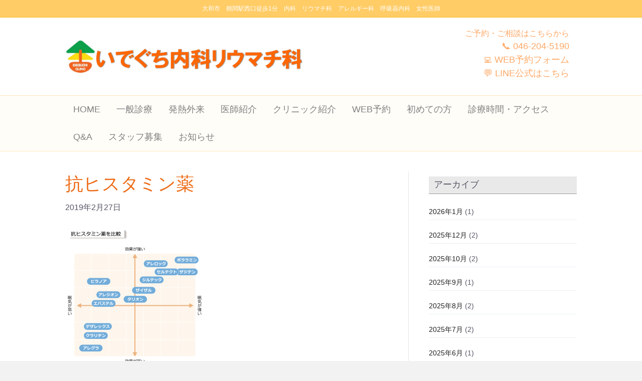

--- FILE ---
content_type: text/html; charset=UTF-8
request_url: https://ideguchi-naika.com/2019/02/27/%E7%9C%A0%E6%B0%97%E3%81%AE%E5%B0%91%E3%81%AA%E3%81%84%E8%8A%B1%E7%B2%89%E7%97%87%E3%81%AE%E8%96%AC/%E6%8A%97%E3%83%92%E3%82%B9%E3%82%BF%E3%83%9F%E3%83%B3%E8%96%AC/
body_size: 15012
content:
<!DOCTYPE html>
<html dir="ltr" lang="ja" prefix="og: https://ogp.me/ns#">
<head>
<meta charset="UTF-8" />
<meta name='viewport' content='width=device-width, initial-scale=1.0' />
<meta http-equiv='X-UA-Compatible' content='IE=edge' />
<link rel="profile" href="https://gmpg.org/xfn/11" />
<title>抗ヒスタミン薬 | 小田急線鶴間駅西口徒歩1分の内科・リウマチのことなら「いでぐち内科リウマチ科」</title>
<style>img:is([sizes="auto" i], [sizes^="auto," i]) { contain-intrinsic-size: 3000px 1500px }</style>
<!-- All in One SEO 4.9.3 - aioseo.com -->
<meta name="robots" content="max-image-preview:large" />
<meta name="author" content="このアカウントお客様のアカウントです"/>
<link rel="canonical" href="https://ideguchi-naika.com/2019/02/27/%e7%9c%a0%e6%b0%97%e3%81%ae%e5%b0%91%e3%81%aa%e3%81%84%e8%8a%b1%e7%b2%89%e7%97%87%e3%81%ae%e8%96%ac/%e6%8a%97%e3%83%92%e3%82%b9%e3%82%bf%e3%83%9f%e3%83%b3%e8%96%ac/" />
<meta name="generator" content="All in One SEO (AIOSEO) 4.9.3" />
<meta property="og:locale" content="ja_JP" />
<meta property="og:site_name" content="小田急線鶴間駅西口徒歩1分の内科・リウマチのことなら「いでぐち内科リウマチ科」 | 大和市西鶴間の一般内科・リウマチ科・膠原病・アレルギー性疾患・呼吸器内科でお困りの方はお気軽に「いでぐち内科リウマチ科」までご相談下さい" />
<meta property="og:type" content="article" />
<meta property="og:title" content="抗ヒスタミン薬 | 小田急線鶴間駅西口徒歩1分の内科・リウマチのことなら「いでぐち内科リウマチ科」" />
<meta property="og:url" content="https://ideguchi-naika.com/2019/02/27/%e7%9c%a0%e6%b0%97%e3%81%ae%e5%b0%91%e3%81%aa%e3%81%84%e8%8a%b1%e7%b2%89%e7%97%87%e3%81%ae%e8%96%ac/%e6%8a%97%e3%83%92%e3%82%b9%e3%82%bf%e3%83%9f%e3%83%b3%e8%96%ac/" />
<meta property="article:published_time" content="2019-02-27T14:13:02+00:00" />
<meta property="article:modified_time" content="2019-02-27T14:13:02+00:00" />
<meta name="twitter:card" content="summary" />
<meta name="twitter:title" content="抗ヒスタミン薬 | 小田急線鶴間駅西口徒歩1分の内科・リウマチのことなら「いでぐち内科リウマチ科」" />
<script type="application/ld+json" class="aioseo-schema">
{"@context":"https:\/\/schema.org","@graph":[{"@type":"BreadcrumbList","@id":"https:\/\/ideguchi-naika.com\/2019\/02\/27\/%e7%9c%a0%e6%b0%97%e3%81%ae%e5%b0%91%e3%81%aa%e3%81%84%e8%8a%b1%e7%b2%89%e7%97%87%e3%81%ae%e8%96%ac\/%e6%8a%97%e3%83%92%e3%82%b9%e3%82%bf%e3%83%9f%e3%83%b3%e8%96%ac\/#breadcrumblist","itemListElement":[{"@type":"ListItem","@id":"https:\/\/ideguchi-naika.com#listItem","position":1,"name":"Home","item":"https:\/\/ideguchi-naika.com","nextItem":{"@type":"ListItem","@id":"https:\/\/ideguchi-naika.com\/2019\/02\/27\/%e7%9c%a0%e6%b0%97%e3%81%ae%e5%b0%91%e3%81%aa%e3%81%84%e8%8a%b1%e7%b2%89%e7%97%87%e3%81%ae%e8%96%ac\/%e6%8a%97%e3%83%92%e3%82%b9%e3%82%bf%e3%83%9f%e3%83%b3%e8%96%ac\/#listItem","name":"\u6297\u30d2\u30b9\u30bf\u30df\u30f3\u85ac"}},{"@type":"ListItem","@id":"https:\/\/ideguchi-naika.com\/2019\/02\/27\/%e7%9c%a0%e6%b0%97%e3%81%ae%e5%b0%91%e3%81%aa%e3%81%84%e8%8a%b1%e7%b2%89%e7%97%87%e3%81%ae%e8%96%ac\/%e6%8a%97%e3%83%92%e3%82%b9%e3%82%bf%e3%83%9f%e3%83%b3%e8%96%ac\/#listItem","position":2,"name":"\u6297\u30d2\u30b9\u30bf\u30df\u30f3\u85ac","previousItem":{"@type":"ListItem","@id":"https:\/\/ideguchi-naika.com#listItem","name":"Home"}}]},{"@type":"ItemPage","@id":"https:\/\/ideguchi-naika.com\/2019\/02\/27\/%e7%9c%a0%e6%b0%97%e3%81%ae%e5%b0%91%e3%81%aa%e3%81%84%e8%8a%b1%e7%b2%89%e7%97%87%e3%81%ae%e8%96%ac\/%e6%8a%97%e3%83%92%e3%82%b9%e3%82%bf%e3%83%9f%e3%83%b3%e8%96%ac\/#itempage","url":"https:\/\/ideguchi-naika.com\/2019\/02\/27\/%e7%9c%a0%e6%b0%97%e3%81%ae%e5%b0%91%e3%81%aa%e3%81%84%e8%8a%b1%e7%b2%89%e7%97%87%e3%81%ae%e8%96%ac\/%e6%8a%97%e3%83%92%e3%82%b9%e3%82%bf%e3%83%9f%e3%83%b3%e8%96%ac\/","name":"\u6297\u30d2\u30b9\u30bf\u30df\u30f3\u85ac | \u5c0f\u7530\u6025\u7dda\u9db4\u9593\u99c5\u897f\u53e3\u5f92\u6b691\u5206\u306e\u5185\u79d1\u30fb\u30ea\u30a6\u30de\u30c1\u306e\u3053\u3068\u306a\u3089\u300c\u3044\u3067\u3050\u3061\u5185\u79d1\u30ea\u30a6\u30de\u30c1\u79d1\u300d","inLanguage":"ja","isPartOf":{"@id":"https:\/\/ideguchi-naika.com\/#website"},"breadcrumb":{"@id":"https:\/\/ideguchi-naika.com\/2019\/02\/27\/%e7%9c%a0%e6%b0%97%e3%81%ae%e5%b0%91%e3%81%aa%e3%81%84%e8%8a%b1%e7%b2%89%e7%97%87%e3%81%ae%e8%96%ac\/%e6%8a%97%e3%83%92%e3%82%b9%e3%82%bf%e3%83%9f%e3%83%b3%e8%96%ac\/#breadcrumblist"},"author":{"@id":"https:\/\/ideguchi-naika.com\/author\/user_ideguchi\/#author"},"creator":{"@id":"https:\/\/ideguchi-naika.com\/author\/user_ideguchi\/#author"},"datePublished":"2019-02-27T23:13:02+09:00","dateModified":"2019-02-27T23:13:02+09:00"},{"@type":"Organization","@id":"https:\/\/ideguchi-naika.com\/#organization","name":"\u5c0f\u7530\u6025\u7dda\u9db4\u9593\u99c5\u897f\u53e3\u5f92\u6b691\u5206\u306e\u5185\u79d1\u30fb\u30ea\u30a6\u30de\u30c1\u306e\u3053\u3068\u306a\u3089\u300c\u3044\u3067\u3050\u3061\u5185\u79d1\u30ea\u30a6\u30de\u30c1\u79d1\u300d","description":"\u5927\u548c\u5e02\u897f\u9db4\u9593\u306e\u4e00\u822c\u5185\u79d1\u30fb\u30ea\u30a6\u30de\u30c1\u79d1\u30fb\u81a0\u539f\u75c5\u30fb\u30a2\u30ec\u30eb\u30ae\u30fc\u6027\u75be\u60a3\u30fb\u547c\u5438\u5668\u5185\u79d1\u3067\u304a\u56f0\u308a\u306e\u65b9\u306f\u304a\u6c17\u8efd\u306b\u300c\u3044\u3067\u3050\u3061\u5185\u79d1\u30ea\u30a6\u30de\u30c1\u79d1\u300d\u307e\u3067\u3054\u76f8\u8ac7\u4e0b\u3055\u3044","url":"https:\/\/ideguchi-naika.com\/"},{"@type":"Person","@id":"https:\/\/ideguchi-naika.com\/author\/user_ideguchi\/#author","url":"https:\/\/ideguchi-naika.com\/author\/user_ideguchi\/","name":"\u3053\u306e\u30a2\u30ab\u30a6\u30f3\u30c8\u304a\u5ba2\u69d8\u306e\u30a2\u30ab\u30a6\u30f3\u30c8\u3067\u3059","image":{"@type":"ImageObject","@id":"https:\/\/ideguchi-naika.com\/2019\/02\/27\/%e7%9c%a0%e6%b0%97%e3%81%ae%e5%b0%91%e3%81%aa%e3%81%84%e8%8a%b1%e7%b2%89%e7%97%87%e3%81%ae%e8%96%ac\/%e6%8a%97%e3%83%92%e3%82%b9%e3%82%bf%e3%83%9f%e3%83%b3%e8%96%ac\/#authorImage","url":"https:\/\/secure.gravatar.com\/avatar\/2e0142053543db3ef3f6d5db9a329af3?s=96&d=mm&r=g","width":96,"height":96,"caption":"\u3053\u306e\u30a2\u30ab\u30a6\u30f3\u30c8\u304a\u5ba2\u69d8\u306e\u30a2\u30ab\u30a6\u30f3\u30c8\u3067\u3059"}},{"@type":"WebSite","@id":"https:\/\/ideguchi-naika.com\/#website","url":"https:\/\/ideguchi-naika.com\/","name":"\u5c0f\u7530\u6025\u7dda\u9db4\u9593\u99c5\u897f\u53e3\u5f92\u6b691\u5206\u306e\u5185\u79d1\u30fb\u30ea\u30a6\u30de\u30c1\u306e\u3053\u3068\u306a\u3089\u300c\u3044\u3067\u3050\u3061\u5185\u79d1\u30ea\u30a6\u30de\u30c1\u79d1\u300d","description":"\u5927\u548c\u5e02\u897f\u9db4\u9593\u306e\u4e00\u822c\u5185\u79d1\u30fb\u30ea\u30a6\u30de\u30c1\u79d1\u30fb\u81a0\u539f\u75c5\u30fb\u30a2\u30ec\u30eb\u30ae\u30fc\u6027\u75be\u60a3\u30fb\u547c\u5438\u5668\u5185\u79d1\u3067\u304a\u56f0\u308a\u306e\u65b9\u306f\u304a\u6c17\u8efd\u306b\u300c\u3044\u3067\u3050\u3061\u5185\u79d1\u30ea\u30a6\u30de\u30c1\u79d1\u300d\u307e\u3067\u3054\u76f8\u8ac7\u4e0b\u3055\u3044","inLanguage":"ja","publisher":{"@id":"https:\/\/ideguchi-naika.com\/#organization"}}]}
</script>
<!-- All in One SEO -->
<!-- Jetpack Site Verification Tags -->
<meta name="google-site-verification" content="6cjT9RKDnVrodPjexjCvUT8X9TniO5P-lJSgFAb-SDg" />
<link rel='dns-prefetch' href='//webfonts.xserver.jp' />
<link rel='dns-prefetch' href='//secure.gravatar.com' />
<link rel='dns-prefetch' href='//stats.wp.com' />
<link rel='dns-prefetch' href='//v0.wordpress.com' />
<link rel='preconnect' href='//i0.wp.com' />
<link rel='preconnect' href='//c0.wp.com' />
<link rel="alternate" type="application/rss+xml" title="小田急線鶴間駅西口徒歩1分の内科・リウマチのことなら「いでぐち内科リウマチ科」 &raquo; フィード" href="https://ideguchi-naika.com/feed/" />
<script>
window._wpemojiSettings = {"baseUrl":"https:\/\/s.w.org\/images\/core\/emoji\/15.0.3\/72x72\/","ext":".png","svgUrl":"https:\/\/s.w.org\/images\/core\/emoji\/15.0.3\/svg\/","svgExt":".svg","source":{"concatemoji":"https:\/\/ideguchi-naika.com\/wp-includes\/js\/wp-emoji-release.min.js"}};
/*! This file is auto-generated */
!function(i,n){var o,s,e;function c(e){try{var t={supportTests:e,timestamp:(new Date).valueOf()};sessionStorage.setItem(o,JSON.stringify(t))}catch(e){}}function p(e,t,n){e.clearRect(0,0,e.canvas.width,e.canvas.height),e.fillText(t,0,0);var t=new Uint32Array(e.getImageData(0,0,e.canvas.width,e.canvas.height).data),r=(e.clearRect(0,0,e.canvas.width,e.canvas.height),e.fillText(n,0,0),new Uint32Array(e.getImageData(0,0,e.canvas.width,e.canvas.height).data));return t.every(function(e,t){return e===r[t]})}function u(e,t,n){switch(t){case"flag":return n(e,"\ud83c\udff3\ufe0f\u200d\u26a7\ufe0f","\ud83c\udff3\ufe0f\u200b\u26a7\ufe0f")?!1:!n(e,"\ud83c\uddfa\ud83c\uddf3","\ud83c\uddfa\u200b\ud83c\uddf3")&&!n(e,"\ud83c\udff4\udb40\udc67\udb40\udc62\udb40\udc65\udb40\udc6e\udb40\udc67\udb40\udc7f","\ud83c\udff4\u200b\udb40\udc67\u200b\udb40\udc62\u200b\udb40\udc65\u200b\udb40\udc6e\u200b\udb40\udc67\u200b\udb40\udc7f");case"emoji":return!n(e,"\ud83d\udc26\u200d\u2b1b","\ud83d\udc26\u200b\u2b1b")}return!1}function f(e,t,n){var r="undefined"!=typeof WorkerGlobalScope&&self instanceof WorkerGlobalScope?new OffscreenCanvas(300,150):i.createElement("canvas"),a=r.getContext("2d",{willReadFrequently:!0}),o=(a.textBaseline="top",a.font="600 32px Arial",{});return e.forEach(function(e){o[e]=t(a,e,n)}),o}function t(e){var t=i.createElement("script");t.src=e,t.defer=!0,i.head.appendChild(t)}"undefined"!=typeof Promise&&(o="wpEmojiSettingsSupports",s=["flag","emoji"],n.supports={everything:!0,everythingExceptFlag:!0},e=new Promise(function(e){i.addEventListener("DOMContentLoaded",e,{once:!0})}),new Promise(function(t){var n=function(){try{var e=JSON.parse(sessionStorage.getItem(o));if("object"==typeof e&&"number"==typeof e.timestamp&&(new Date).valueOf()<e.timestamp+604800&&"object"==typeof e.supportTests)return e.supportTests}catch(e){}return null}();if(!n){if("undefined"!=typeof Worker&&"undefined"!=typeof OffscreenCanvas&&"undefined"!=typeof URL&&URL.createObjectURL&&"undefined"!=typeof Blob)try{var e="postMessage("+f.toString()+"("+[JSON.stringify(s),u.toString(),p.toString()].join(",")+"));",r=new Blob([e],{type:"text/javascript"}),a=new Worker(URL.createObjectURL(r),{name:"wpTestEmojiSupports"});return void(a.onmessage=function(e){c(n=e.data),a.terminate(),t(n)})}catch(e){}c(n=f(s,u,p))}t(n)}).then(function(e){for(var t in e)n.supports[t]=e[t],n.supports.everything=n.supports.everything&&n.supports[t],"flag"!==t&&(n.supports.everythingExceptFlag=n.supports.everythingExceptFlag&&n.supports[t]);n.supports.everythingExceptFlag=n.supports.everythingExceptFlag&&!n.supports.flag,n.DOMReady=!1,n.readyCallback=function(){n.DOMReady=!0}}).then(function(){return e}).then(function(){var e;n.supports.everything||(n.readyCallback(),(e=n.source||{}).concatemoji?t(e.concatemoji):e.wpemoji&&e.twemoji&&(t(e.twemoji),t(e.wpemoji)))}))}((window,document),window._wpemojiSettings);
</script>
<!-- <link rel='stylesheet' id='sbi_styles-css' href='https://ideguchi-naika.com/wp-content/plugins/instagram-feed/css/sbi-styles.min.css' media='all' /> -->
<link rel="stylesheet" type="text/css" href="//ideguchi-naika.com/wp-content/cache/wpfc-minified/drtsrwd/7wdz.css" media="all"/>
<style id='wp-emoji-styles-inline-css'>
img.wp-smiley, img.emoji {
display: inline !important;
border: none !important;
box-shadow: none !important;
height: 1em !important;
width: 1em !important;
margin: 0 0.07em !important;
vertical-align: -0.1em !important;
background: none !important;
padding: 0 !important;
}
</style>
<link rel='stylesheet' id='wp-block-library-css' href='https://c0.wp.com/c/6.7.4/wp-includes/css/dist/block-library/style.min.css' media='all' />
<style id='wp-block-library-theme-inline-css'>
.wp-block-audio :where(figcaption){color:#555;font-size:13px;text-align:center}.is-dark-theme .wp-block-audio :where(figcaption){color:#ffffffa6}.wp-block-audio{margin:0 0 1em}.wp-block-code{border:1px solid #ccc;border-radius:4px;font-family:Menlo,Consolas,monaco,monospace;padding:.8em 1em}.wp-block-embed :where(figcaption){color:#555;font-size:13px;text-align:center}.is-dark-theme .wp-block-embed :where(figcaption){color:#ffffffa6}.wp-block-embed{margin:0 0 1em}.blocks-gallery-caption{color:#555;font-size:13px;text-align:center}.is-dark-theme .blocks-gallery-caption{color:#ffffffa6}:root :where(.wp-block-image figcaption){color:#555;font-size:13px;text-align:center}.is-dark-theme :root :where(.wp-block-image figcaption){color:#ffffffa6}.wp-block-image{margin:0 0 1em}.wp-block-pullquote{border-bottom:4px solid;border-top:4px solid;color:currentColor;margin-bottom:1.75em}.wp-block-pullquote cite,.wp-block-pullquote footer,.wp-block-pullquote__citation{color:currentColor;font-size:.8125em;font-style:normal;text-transform:uppercase}.wp-block-quote{border-left:.25em solid;margin:0 0 1.75em;padding-left:1em}.wp-block-quote cite,.wp-block-quote footer{color:currentColor;font-size:.8125em;font-style:normal;position:relative}.wp-block-quote:where(.has-text-align-right){border-left:none;border-right:.25em solid;padding-left:0;padding-right:1em}.wp-block-quote:where(.has-text-align-center){border:none;padding-left:0}.wp-block-quote.is-large,.wp-block-quote.is-style-large,.wp-block-quote:where(.is-style-plain){border:none}.wp-block-search .wp-block-search__label{font-weight:700}.wp-block-search__button{border:1px solid #ccc;padding:.375em .625em}:where(.wp-block-group.has-background){padding:1.25em 2.375em}.wp-block-separator.has-css-opacity{opacity:.4}.wp-block-separator{border:none;border-bottom:2px solid;margin-left:auto;margin-right:auto}.wp-block-separator.has-alpha-channel-opacity{opacity:1}.wp-block-separator:not(.is-style-wide):not(.is-style-dots){width:100px}.wp-block-separator.has-background:not(.is-style-dots){border-bottom:none;height:1px}.wp-block-separator.has-background:not(.is-style-wide):not(.is-style-dots){height:2px}.wp-block-table{margin:0 0 1em}.wp-block-table td,.wp-block-table th{word-break:normal}.wp-block-table :where(figcaption){color:#555;font-size:13px;text-align:center}.is-dark-theme .wp-block-table :where(figcaption){color:#ffffffa6}.wp-block-video :where(figcaption){color:#555;font-size:13px;text-align:center}.is-dark-theme .wp-block-video :where(figcaption){color:#ffffffa6}.wp-block-video{margin:0 0 1em}:root :where(.wp-block-template-part.has-background){margin-bottom:0;margin-top:0;padding:1.25em 2.375em}
</style>
<!-- <link rel='stylesheet' id='aioseo/css/src/vue/standalone/blocks/table-of-contents/global.scss-css' href='https://ideguchi-naika.com/wp-content/plugins/all-in-one-seo-pack/dist/Lite/assets/css/table-of-contents/global.e90f6d47.css' media='all' /> -->
<link rel="stylesheet" type="text/css" href="//ideguchi-naika.com/wp-content/cache/wpfc-minified/rww6mo0/7wdz.css" media="all"/>
<link rel='stylesheet' id='mediaelement-css' href='https://c0.wp.com/c/6.7.4/wp-includes/js/mediaelement/mediaelementplayer-legacy.min.css' media='all' />
<link rel='stylesheet' id='wp-mediaelement-css' href='https://c0.wp.com/c/6.7.4/wp-includes/js/mediaelement/wp-mediaelement.min.css' media='all' />
<style id='jetpack-sharing-buttons-style-inline-css'>
.jetpack-sharing-buttons__services-list{display:flex;flex-direction:row;flex-wrap:wrap;gap:0;list-style-type:none;margin:5px;padding:0}.jetpack-sharing-buttons__services-list.has-small-icon-size{font-size:12px}.jetpack-sharing-buttons__services-list.has-normal-icon-size{font-size:16px}.jetpack-sharing-buttons__services-list.has-large-icon-size{font-size:24px}.jetpack-sharing-buttons__services-list.has-huge-icon-size{font-size:36px}@media print{.jetpack-sharing-buttons__services-list{display:none!important}}.editor-styles-wrapper .wp-block-jetpack-sharing-buttons{gap:0;padding-inline-start:0}ul.jetpack-sharing-buttons__services-list.has-background{padding:1.25em 2.375em}
</style>
<style id='classic-theme-styles-inline-css'>
/*! This file is auto-generated */
.wp-block-button__link{color:#fff;background-color:#32373c;border-radius:9999px;box-shadow:none;text-decoration:none;padding:calc(.667em + 2px) calc(1.333em + 2px);font-size:1.125em}.wp-block-file__button{background:#32373c;color:#fff;text-decoration:none}
</style>
<style id='global-styles-inline-css'>
:root{--wp--preset--aspect-ratio--square: 1;--wp--preset--aspect-ratio--4-3: 4/3;--wp--preset--aspect-ratio--3-4: 3/4;--wp--preset--aspect-ratio--3-2: 3/2;--wp--preset--aspect-ratio--2-3: 2/3;--wp--preset--aspect-ratio--16-9: 16/9;--wp--preset--aspect-ratio--9-16: 9/16;--wp--preset--color--black: #000000;--wp--preset--color--cyan-bluish-gray: #abb8c3;--wp--preset--color--white: #ffffff;--wp--preset--color--pale-pink: #f78da7;--wp--preset--color--vivid-red: #cf2e2e;--wp--preset--color--luminous-vivid-orange: #ff6900;--wp--preset--color--luminous-vivid-amber: #fcb900;--wp--preset--color--light-green-cyan: #7bdcb5;--wp--preset--color--vivid-green-cyan: #00d084;--wp--preset--color--pale-cyan-blue: #8ed1fc;--wp--preset--color--vivid-cyan-blue: #0693e3;--wp--preset--color--vivid-purple: #9b51e0;--wp--preset--gradient--vivid-cyan-blue-to-vivid-purple: linear-gradient(135deg,rgba(6,147,227,1) 0%,rgb(155,81,224) 100%);--wp--preset--gradient--light-green-cyan-to-vivid-green-cyan: linear-gradient(135deg,rgb(122,220,180) 0%,rgb(0,208,130) 100%);--wp--preset--gradient--luminous-vivid-amber-to-luminous-vivid-orange: linear-gradient(135deg,rgba(252,185,0,1) 0%,rgba(255,105,0,1) 100%);--wp--preset--gradient--luminous-vivid-orange-to-vivid-red: linear-gradient(135deg,rgba(255,105,0,1) 0%,rgb(207,46,46) 100%);--wp--preset--gradient--very-light-gray-to-cyan-bluish-gray: linear-gradient(135deg,rgb(238,238,238) 0%,rgb(169,184,195) 100%);--wp--preset--gradient--cool-to-warm-spectrum: linear-gradient(135deg,rgb(74,234,220) 0%,rgb(151,120,209) 20%,rgb(207,42,186) 40%,rgb(238,44,130) 60%,rgb(251,105,98) 80%,rgb(254,248,76) 100%);--wp--preset--gradient--blush-light-purple: linear-gradient(135deg,rgb(255,206,236) 0%,rgb(152,150,240) 100%);--wp--preset--gradient--blush-bordeaux: linear-gradient(135deg,rgb(254,205,165) 0%,rgb(254,45,45) 50%,rgb(107,0,62) 100%);--wp--preset--gradient--luminous-dusk: linear-gradient(135deg,rgb(255,203,112) 0%,rgb(199,81,192) 50%,rgb(65,88,208) 100%);--wp--preset--gradient--pale-ocean: linear-gradient(135deg,rgb(255,245,203) 0%,rgb(182,227,212) 50%,rgb(51,167,181) 100%);--wp--preset--gradient--electric-grass: linear-gradient(135deg,rgb(202,248,128) 0%,rgb(113,206,126) 100%);--wp--preset--gradient--midnight: linear-gradient(135deg,rgb(2,3,129) 0%,rgb(40,116,252) 100%);--wp--preset--font-size--small: 13px;--wp--preset--font-size--medium: 20px;--wp--preset--font-size--large: 36px;--wp--preset--font-size--x-large: 42px;--wp--preset--spacing--20: 0.44rem;--wp--preset--spacing--30: 0.67rem;--wp--preset--spacing--40: 1rem;--wp--preset--spacing--50: 1.5rem;--wp--preset--spacing--60: 2.25rem;--wp--preset--spacing--70: 3.38rem;--wp--preset--spacing--80: 5.06rem;--wp--preset--shadow--natural: 6px 6px 9px rgba(0, 0, 0, 0.2);--wp--preset--shadow--deep: 12px 12px 50px rgba(0, 0, 0, 0.4);--wp--preset--shadow--sharp: 6px 6px 0px rgba(0, 0, 0, 0.2);--wp--preset--shadow--outlined: 6px 6px 0px -3px rgba(255, 255, 255, 1), 6px 6px rgba(0, 0, 0, 1);--wp--preset--shadow--crisp: 6px 6px 0px rgba(0, 0, 0, 1);}:where(.is-layout-flex){gap: 0.5em;}:where(.is-layout-grid){gap: 0.5em;}body .is-layout-flex{display: flex;}.is-layout-flex{flex-wrap: wrap;align-items: center;}.is-layout-flex > :is(*, div){margin: 0;}body .is-layout-grid{display: grid;}.is-layout-grid > :is(*, div){margin: 0;}:where(.wp-block-columns.is-layout-flex){gap: 2em;}:where(.wp-block-columns.is-layout-grid){gap: 2em;}:where(.wp-block-post-template.is-layout-flex){gap: 1.25em;}:where(.wp-block-post-template.is-layout-grid){gap: 1.25em;}.has-black-color{color: var(--wp--preset--color--black) !important;}.has-cyan-bluish-gray-color{color: var(--wp--preset--color--cyan-bluish-gray) !important;}.has-white-color{color: var(--wp--preset--color--white) !important;}.has-pale-pink-color{color: var(--wp--preset--color--pale-pink) !important;}.has-vivid-red-color{color: var(--wp--preset--color--vivid-red) !important;}.has-luminous-vivid-orange-color{color: var(--wp--preset--color--luminous-vivid-orange) !important;}.has-luminous-vivid-amber-color{color: var(--wp--preset--color--luminous-vivid-amber) !important;}.has-light-green-cyan-color{color: var(--wp--preset--color--light-green-cyan) !important;}.has-vivid-green-cyan-color{color: var(--wp--preset--color--vivid-green-cyan) !important;}.has-pale-cyan-blue-color{color: var(--wp--preset--color--pale-cyan-blue) !important;}.has-vivid-cyan-blue-color{color: var(--wp--preset--color--vivid-cyan-blue) !important;}.has-vivid-purple-color{color: var(--wp--preset--color--vivid-purple) !important;}.has-black-background-color{background-color: var(--wp--preset--color--black) !important;}.has-cyan-bluish-gray-background-color{background-color: var(--wp--preset--color--cyan-bluish-gray) !important;}.has-white-background-color{background-color: var(--wp--preset--color--white) !important;}.has-pale-pink-background-color{background-color: var(--wp--preset--color--pale-pink) !important;}.has-vivid-red-background-color{background-color: var(--wp--preset--color--vivid-red) !important;}.has-luminous-vivid-orange-background-color{background-color: var(--wp--preset--color--luminous-vivid-orange) !important;}.has-luminous-vivid-amber-background-color{background-color: var(--wp--preset--color--luminous-vivid-amber) !important;}.has-light-green-cyan-background-color{background-color: var(--wp--preset--color--light-green-cyan) !important;}.has-vivid-green-cyan-background-color{background-color: var(--wp--preset--color--vivid-green-cyan) !important;}.has-pale-cyan-blue-background-color{background-color: var(--wp--preset--color--pale-cyan-blue) !important;}.has-vivid-cyan-blue-background-color{background-color: var(--wp--preset--color--vivid-cyan-blue) !important;}.has-vivid-purple-background-color{background-color: var(--wp--preset--color--vivid-purple) !important;}.has-black-border-color{border-color: var(--wp--preset--color--black) !important;}.has-cyan-bluish-gray-border-color{border-color: var(--wp--preset--color--cyan-bluish-gray) !important;}.has-white-border-color{border-color: var(--wp--preset--color--white) !important;}.has-pale-pink-border-color{border-color: var(--wp--preset--color--pale-pink) !important;}.has-vivid-red-border-color{border-color: var(--wp--preset--color--vivid-red) !important;}.has-luminous-vivid-orange-border-color{border-color: var(--wp--preset--color--luminous-vivid-orange) !important;}.has-luminous-vivid-amber-border-color{border-color: var(--wp--preset--color--luminous-vivid-amber) !important;}.has-light-green-cyan-border-color{border-color: var(--wp--preset--color--light-green-cyan) !important;}.has-vivid-green-cyan-border-color{border-color: var(--wp--preset--color--vivid-green-cyan) !important;}.has-pale-cyan-blue-border-color{border-color: var(--wp--preset--color--pale-cyan-blue) !important;}.has-vivid-cyan-blue-border-color{border-color: var(--wp--preset--color--vivid-cyan-blue) !important;}.has-vivid-purple-border-color{border-color: var(--wp--preset--color--vivid-purple) !important;}.has-vivid-cyan-blue-to-vivid-purple-gradient-background{background: var(--wp--preset--gradient--vivid-cyan-blue-to-vivid-purple) !important;}.has-light-green-cyan-to-vivid-green-cyan-gradient-background{background: var(--wp--preset--gradient--light-green-cyan-to-vivid-green-cyan) !important;}.has-luminous-vivid-amber-to-luminous-vivid-orange-gradient-background{background: var(--wp--preset--gradient--luminous-vivid-amber-to-luminous-vivid-orange) !important;}.has-luminous-vivid-orange-to-vivid-red-gradient-background{background: var(--wp--preset--gradient--luminous-vivid-orange-to-vivid-red) !important;}.has-very-light-gray-to-cyan-bluish-gray-gradient-background{background: var(--wp--preset--gradient--very-light-gray-to-cyan-bluish-gray) !important;}.has-cool-to-warm-spectrum-gradient-background{background: var(--wp--preset--gradient--cool-to-warm-spectrum) !important;}.has-blush-light-purple-gradient-background{background: var(--wp--preset--gradient--blush-light-purple) !important;}.has-blush-bordeaux-gradient-background{background: var(--wp--preset--gradient--blush-bordeaux) !important;}.has-luminous-dusk-gradient-background{background: var(--wp--preset--gradient--luminous-dusk) !important;}.has-pale-ocean-gradient-background{background: var(--wp--preset--gradient--pale-ocean) !important;}.has-electric-grass-gradient-background{background: var(--wp--preset--gradient--electric-grass) !important;}.has-midnight-gradient-background{background: var(--wp--preset--gradient--midnight) !important;}.has-small-font-size{font-size: var(--wp--preset--font-size--small) !important;}.has-medium-font-size{font-size: var(--wp--preset--font-size--medium) !important;}.has-large-font-size{font-size: var(--wp--preset--font-size--large) !important;}.has-x-large-font-size{font-size: var(--wp--preset--font-size--x-large) !important;}
:where(.wp-block-post-template.is-layout-flex){gap: 1.25em;}:where(.wp-block-post-template.is-layout-grid){gap: 1.25em;}
:where(.wp-block-columns.is-layout-flex){gap: 2em;}:where(.wp-block-columns.is-layout-grid){gap: 2em;}
:root :where(.wp-block-pullquote){font-size: 1.5em;line-height: 1.6;}
</style>
<!-- <link rel='stylesheet' id='biz-cal-style-css' href='https://ideguchi-naika.com/wp-content/plugins/biz-calendar/biz-cal.css' media='all' /> -->
<!-- <link rel='stylesheet' id='jquery-magnificpopup-css' href='https://ideguchi-naika.com/wp-content/plugins/bb-plugin/css/jquery.magnificpopup.min.css' media='all' /> -->
<!-- <link rel='stylesheet' id='bootstrap-css' href='https://ideguchi-naika.com/wp-content/themes/bb-theme/css/bootstrap.min.css' media='all' /> -->
<!-- <link rel='stylesheet' id='fl-automator-skin-css' href='https://ideguchi-naika.com/wp-content/uploads/bb-theme/skin-661cde75b42ff.css' media='all' /> -->
<!-- <link rel='stylesheet' id='fl-child-theme-css' href='https://ideguchi-naika.com/wp-content/themes/bb-theme-child/style.css' media='all' /> -->
<link rel="stylesheet" type="text/css" href="//ideguchi-naika.com/wp-content/cache/wpfc-minified/7abrpks0/7wwv.css" media="all"/>
<script src="https://c0.wp.com/c/6.7.4/wp-includes/js/jquery/jquery.min.js" id="jquery-core-js"></script>
<script src="https://c0.wp.com/c/6.7.4/wp-includes/js/jquery/jquery-migrate.min.js" id="jquery-migrate-js"></script>
<script src="//webfonts.xserver.jp/js/xserverv3.js?fadein=0" id="typesquare_std-js"></script>
<script id="biz-cal-script-js-extra">
var bizcalOptions = {"holiday_title":"\u4f11\u8a3a\u65e5","sun":"on","wed":"on","holiday":"on","temp_holidays":"2022-11-03\r\n2022-12-29\r\n2022-12-30\r\n2022-12-31\r\n2023-01-01\r\n2023-01-02\r\n2023-01-03\r\n2023-01-09\r\n2023-03-02\r\n2023-03-03\r\n2023-03-04\r\n2023-04-25\r\n2023-05-30\r\n2023-06-22\r\n2023-06-27\r\n2023-07-20\r\n2023-08-18\r\n2023-06-10\r\n2023-09-08\r\n2023-10-16\r\n2023-10-17\r\n2023-10-19\r\n2023-11-11\r\n2023-12-29\r\n2023-12-30\r\n2024-01-02\r\n2024-01-16\r\n2024-02-13\r\n2024-03-12\r\n2024-04-18\r\n2024-04-29\r\n2024-05-03\r\n2024-05-04\r\n2024-05-06\r\n2024-07-15\r\n2024-08-12\r\n2024-09-16\r\n2024-09-23\r\n2024-10-14\r\n2024-11-04\r\n2024-11-23\r\n2024-06-20\r\n2024-06-21\r\n2024-08-26\r\n2024-12-30\r\n2024-12-31\r\n2025-01-02\r\n2025-01-03\r\n2025-01-13\r\n2025-02-11\r\n2025-02-24\r\n2025-03-20\r\n2025-05-03\r\n2025-05-05\r\n2025-05-06\r\n2025-07-15\r\n2025-07-21\r\n2025-08-11\r\n2025-09-15\r\n2025-09-23\r\n2025-10-13\r\n2025-11-03\r\n2025-11-24\r\n2025-12-29\r\n2025-12-30\r\n2025-12-31\r\n2026-01-01\r\n2026-01-02\r\n2026-01-03\r\n2026-01-12\r\n2026-02-23","temp_weekdays":"2019-05-06\r\n2019-12-23\r\n2020-07-20\r\n2020-10-12\r\n2023-02-11\r\n\r\n","eventday_title":"\u5909\u5247\u8a3a\u7642\u65e5","eventday_url":"","eventdays":"2023-01-10\r\n2023-02-14\r\n2023-03-14\r\n2023-04-11\r\n2023-05-09\r\n2023-06-23\r\n2023-06-09\r\n2023-08-29\r\n2023-09-26\r\n2023-10-31\r\n2023-11-28\r\n2023-12-28\r\n2024-01-30\r\n2024-02-27\r\n2024-03-26\r\n2024-05-16\r\n2024-10-15\r\n2024-10-26\r\n2024-10-29\r\n2024-11-02\r\n2024-11-26\r\n2025-01-28\r\n2025-02-15\r\n2025-02-25\r\n2025-03-25\r\n2025-04-22\r\n2025-04-24\r\n2025-05-27\r\n2025-05-31\r\n2025-06-10\r\n2025-06-12\r\n2025-06-24\r\n2025-07-29\r\n2025-07-31\r\n2025-08-01\r\n2025-08-09\r\n2025-08-26\r\n2025-09-20\r\n2025-09-26\r\n2025-09-27\r\n2025-09-30\r\n2025-10-21\r\n2025-10-23\r\n2025-10-24\r\n2025-10-28\r\n2025-11-08\r\n2025-11-15\r\n2025-11-25\r\n2025-11-29\r\n2025-12-06\r\n2025-12-23\r\n2026-01-24\r\n2026-01-27\r\n2026-02-06\r\n2026-02-10\r\n2026-02-20\r\n2026-02-24","nextmonthlimit":"6","prevmonthlimit":"3","plugindir":"https:\/\/ideguchi-naika.com\/wp-content\/plugins\/biz-calendar\/","national_holiday":["2021-01-01","2021-01-11","2021-02-11","2021-02-23","2021-03-20","2021-04-29","2021-05-03","2021-05-04","2021-05-05","2021-07-22","2021-07-23","2021-08-08","2021-08-09","2021-09-20","2021-09-23","2021-11-03","2021-11-23","2022-01-01","2022-01-10","2022-02-11","2022-02-23","2022-03-21","2022-04-29","2022-05-03","2022-05-04","2022-05-05","2022-07-18","2022-08-11","2022-09-19","2022-09-23","2022-10-10","2022-11-03","2022-11-23","2023-01-01","2023-01-02","2023-01-09","2023-02-11","2023-02-23","2023-03-21","2023-04-29","2023-05-03","2023-05-04","2023-05-05","2023-07-17","2023-08-11","2023-09-18","2023-09-23","2023-10-09","2023-11-03","2023-11-23","2024-01-01","2024-01-08","2024-02-11","2024-02-12","2024-02-23","2024-03-20"]};
</script>
<script src="https://ideguchi-naika.com/wp-content/plugins/biz-calendar/calendar.js" id="biz-cal-script-js"></script>
<link rel="https://api.w.org/" href="https://ideguchi-naika.com/wp-json/" /><link rel="alternate" title="JSON" type="application/json" href="https://ideguchi-naika.com/wp-json/wp/v2/media/2348" /><link rel="EditURI" type="application/rsd+xml" title="RSD" href="https://ideguchi-naika.com/xmlrpc.php?rsd" />
<link rel='shortlink' href='https://wp.me/a9mHHq-BS' />
<link rel="alternate" title="oEmbed (JSON)" type="application/json+oembed" href="https://ideguchi-naika.com/wp-json/oembed/1.0/embed?url=https%3A%2F%2Fideguchi-naika.com%2F2019%2F02%2F27%2F%25e7%259c%25a0%25e6%25b0%2597%25e3%2581%25ae%25e5%25b0%2591%25e3%2581%25aa%25e3%2581%2584%25e8%258a%25b1%25e7%25b2%2589%25e7%2597%2587%25e3%2581%25ae%25e8%2596%25ac%2F%25e6%258a%2597%25e3%2583%2592%25e3%2582%25b9%25e3%2582%25bf%25e3%2583%259f%25e3%2583%25b3%25e8%2596%25ac%2F" />
<link rel="alternate" title="oEmbed (XML)" type="text/xml+oembed" href="https://ideguchi-naika.com/wp-json/oembed/1.0/embed?url=https%3A%2F%2Fideguchi-naika.com%2F2019%2F02%2F27%2F%25e7%259c%25a0%25e6%25b0%2597%25e3%2581%25ae%25e5%25b0%2591%25e3%2581%25aa%25e3%2581%2584%25e8%258a%25b1%25e7%25b2%2589%25e7%2597%2587%25e3%2581%25ae%25e8%2596%25ac%2F%25e6%258a%2597%25e3%2583%2592%25e3%2582%25b9%25e3%2582%25bf%25e3%2583%259f%25e3%2583%25b3%25e8%2596%25ac%2F&#038;format=xml" />
<style>img#wpstats{display:none}</style>
<style id="wp-custom-css">
/*
ここに独自の CSS を追加することができます。
詳しくは上のヘルプアイコンをクリックしてください。
*/
body{ font-family: "ヒラギノ角ゴ Pro W3", "Hiragino Kaku Gothic Pro", "メイリオ", Meiryo, Osaka, "ＭＳ Ｐゴシック", "MS PGothic", sans-serif; color: #555566; }
table.brwsr1 {
font-size: 12px;
margin: 0 auto;
border-collapse: separate;
border-spacing: 0px 1px;
}
footer {
font-size: 13px;
}
/* table　マウスホバーでカラー変更 */  
table {
border-collapse: collapse;
width:100%;
}
th.t_top {
border-top-width: 4px;
border-top-style: solid;
border-top-color: #4c7bb2;
}
th {
border-bottom: #e3e3e3 1px dotted;
text-align: left;
padding: 10px;
font-weight: normal;
}
td.t_top {
border-top: #b3b3b3 4px solid;
}
td {
border-bottom: #e3e3e3 1px dotted;
text-align: left;
padding: 10px;
}
tr:hover {
background: #3D80DF;
color: #FFFFFF;
}
/* table1　診療時間など */  
table.brwsr1 th {
padding: 12px;
vertical-align: middle;
text-align: left;
border-bottom: #999 1px solid;
color: #fff;
}
table.brwsr1 td {
padding: 12px;
vertical-align: middle;
text-align: left;
border-bottom: #999 1px solid;
font-size: 11px;
}
table.brwsr1 th.r1 {
border-right: #999 1px solid;
background-color: #088A08;
text-align: center;
}
table.brwsr1 th.r2,
table.brwsr1 td.r2 {
border-left: #fff 1px solid;
border-right: #999 1px solid;
background-color: #088A08;
}
table.brwsr1 th.r2,
table.brwsr1 th.r3,
table.brwsr1 th.r4 {
text-align: center;
}
table.brwsr1 th.r3,
table.brwsr1 td.r3 {
border-left: #fff 1px solid;
border-right: #999 1px solid;
background: #7cacc2;
}
table.brwsr1 th.r4,
table.brwsr1 td.r4 {
border-left: #fff 1px solid;
background-color: #f9edda;
text-align: center;
}
/* table2 */ 
table.brwsr2 {
font-size: 12px;
margin: 0 auto;
border-collapse: separate;
border-spacing: 0px 1px;
}
table.brwsr2 th {
padding: 12px;
vertical-align: middle;
text-align: left;
border-bottom: #999 1px solid;
color: #fff;
}
table.brwsr2 td {
padding: 14px;
vertical-align: middle;
text-align: left;
border-bottom: #999 1px solid;
font-size: 14px;
}
table.brwsr2 th.r1 {
border-right: #999 1px solid;
background-color: #555566;
text-align: center;
}
table.brwsr2 th.r2,
table.brwsr2 td.r2 {
border-left: #fff 1px solid;
border-right: #999 1px solid;
background-color: #757575;
}
table.brwsr2 th.r2,
table.brwsr2 th.r3,
table.brwsr2 th.r4 {
text-align: center;
}
table.brwsr2 th.r3,
table.brwsr2 td.r3 {
border-left: #fff 1px solid;
border-right: #999 1px solid;
background: #B2DFDB;
}
table.brwsr2 th.r4,
table.brwsr2 td.r4 {
border-left: #fff 1px solid;
background-color: #dddddd;
color: #555;
}
/* --- Sidebar Starts --- */
.fl-sidebar {
font-size: 14px;
margin-bottom: 54px;
}
.fl-sidebar img {
max-width: 100%;
height: auto;
}
.fl-sidebar select {
max-width: 100%;
margin-top: 12px;
margin-bottom: 12px;
}
.fl-sidebar .tagcloud a {
padding: 5px 7px 5px 7px;
border: 1px solid #cfcfcf;
display: inline-block;
margin-bottom: 10px;
margin-right: 10px;
transition: all .4s;
background: #dfdfdf;
color: #000;
box-shadow: 0px 3px 0px 0px rgba(0,0,0,0.07 );
border-radius: 1px;
}
.fl-sidebar .tagcloud a:hover {
background: #1EB48A;
color: #fff;
border: 1px solid #1EB48A;
}
.fl-sidebar .menu ul li a, .footer .menu ul li a {
padding-top: 0;
padding-bottom: 0;
padding-left: 0;
padding-right: 0;
display: block;
font-size: 14px;
}
.fl-sidebar .menu ul {
float: none;
}
.fl-sidebar .menu ul li,  .footer .menu ul li {
height: auto;
}
.fl-sidebar .menu ul li:after, .footer .menu ul li:after {
content: "";
color: #fff;
}
.fl-sidebar ul li {
margin-bottom: 15px;
padding-left: 26px;
padding: 5px 0;
border-bottom: 1px solid #ecf0f1;
}
.fl-sidebar ul li a:hover, .sidebar a.rsswidget:hover {
color: #1EB48A;
}
.fl-sidebar ul li a, .sidebar a.rsswidget {
color: #222;
}
.fl-sidebar h4, .sidebar h3 {
margin-bottom: 9px;
padding-bottom: 5px;
text-transform: uppercase;
background-color: #E9E9E9;
width: auto;
padding-left: 10px;
border-bottom-width: 1px;
border-bottom-style: solid;
border-bottom-color: #999;
padding-top: 4px;
color: #555566;
}
.fl-sidebar ul.children, .sidebar ul.sub-menu {
margin-top: 14px;
}
/* -- sidebar search widget --*/
.fl-sidebar #search, .sidebar #s {
border: 1px solid #1EB48A;
border-radius: 4px;
padding: 7px 10px 7px 32px;
width: 100%;
margin-bottom: 15px;
line-height: 20px;
}
.fl-sidebar .searchform div input[type=submit] {
position: absolute;
top: 1px;
right: 1px;
background: #1EB48A url(../images/pattern-submit.png);
border-top-right-radius: 4px;
padding: 6px 13px 7px 13px;
border-bottom-right-radius: 4px;
border: 0px;
border-top: 1px solid #1EB48A;
border-left: 1px solid #1EB48A;
color: #fff;
width: auto;
height: inherit;
line-height: 20px;
}
.screen-reader-text {
display: none;
}
.fl-sidebar ol, .footer ol, .sidebar ul, .footer ul {
list-style: none;
}
.fl-sidebar h3:before {
position: absolute;
content: "";
height: 4px;
background: #1EB48A;
width: 90px;
bottom: -4px;
left: 0px;
}
.fl-sidebar h3 {
border-bottom: 4px solid #E5E5E5;
position: relative;
}
.fl-content h3 {
border-bottom: 4px solid #E5308E;
position: relative;
}
.fl-content h3{
border-bottom: solid 3px #ffcc66;
position: relative;
}
.fl-content h3:after {
position: absolute;
content: " ";
display: block;
border-bottom: solid 3px #96d4ae;
bottom: -3px;
width: 30%;
}
.fl-content h4 {
background: linear-gradient(transparent 70%, #96d4ae 70%);
}
.fl-content h5{
padding: 15px;/*文字周りの余白*/
color: #96d4ae;/*文字色*/
background: #ffcc66;/*背景色*/
font-size: 26px;
}
/************************************
** 折り畳みアーカイブウィジェット
************************************/
.widget_archive a.year{
cursor: pointer;
text-decoration: underline;
}
.widget_archive .years ul {
-webkit-transition: .3s ease;
transition: .3s ease;
margin: 0;
margin-bottom: 1em;
}
#sidebar .widget_archive ul.years li{
margin-bottom: 0;
}
.widget_archive ul.years .hide {
margin: 0;
height: 0;
opacity: 0;
visibility: hidden;
}
/* --- Sidebar Ends --- */
</style>
</head>
<body class="attachment attachment-template-default single single-attachment postid-2348 attachmentid-2348 attachment-png fl-framework-bootstrap fl-preset-default fl-full-width fl-shrink fl-scroll-to-top" itemscope="itemscope" itemtype="https://schema.org/WebPage">
<a aria-label="Skip to content" class="fl-screen-reader-text" href="#fl-main-content">Skip to content</a><div class="fl-page">
<div class="fl-page-bar">
<div class="fl-page-bar-container container">
<div class="fl-page-bar-row row">
<div class="col-md-12 text-center clearfix"><div class="fl-page-bar-text fl-page-bar-text-1">大和市　鶴間駅西口徒歩1分　内科　リウマチ科　アレルギー科　呼吸器内科　女性医師</div></div>					</div>
</div>
</div><!-- .fl-page-bar -->
<header class="fl-page-header fl-page-header-primary fl-page-nav-bottom fl-page-nav-toggle-button fl-page-nav-toggle-visible-mobile" itemscope="itemscope" itemtype="https://schema.org/WPHeader" role="banner">
<div class="fl-page-header-wrap">
<div class="fl-page-header-container container">
<div class="fl-page-header-row row">
<div class="col-sm-6 col-md-6 fl-page-header-logo-col">
<div class="fl-page-header-logo" itemscope="itemscope" itemtype="https://schema.org/Organization">
<a href="https://ideguchi-naika.com/" itemprop="url"><img class="fl-logo-img" loading="false" data-no-lazy="1"   itemscope itemtype="https://schema.org/ImageObject" src="http://ideguchi-naika.com/wp-content/uploads/2017/07/12db1a0fe1451ecdbe4c4ca643cc8224.jpg" data-retina="" title="" width="5291" height="756" alt="小田急線鶴間駅西口徒歩1分の内科・リウマチのことなら「いでぐち内科リウマチ科」" /><meta itemprop="name" content="小田急線鶴間駅西口徒歩1分の内科・リウマチのことなら「いでぐち内科リウマチ科」" /></a>
</div>
</div>
<div class="col-sm-6 col-md-6 fl-page-nav-col">
<div class="fl-page-header-content">
<div class="fl-page-header-text">ご予約・ご相談はこちらから<br>
<a href="tel:0462045190"><font size="4">📞 046-204-5190</font></a>
<br>
<a href="https://ideguchi-naika.com/%E4%BA%88%E7%B4%84%E3%81%AB%E3%81%A4%E3%81%84%E3%81%A6/"><font size="4">💻 WEB予約フォーム</font></a>
<br>
<a href="https://page.line.me/661twjxi?openQrModal=true"><font size="4">💬 LINE公式はこちら</font></a></div>	<div class="fl-social-icons">
</div>
</div>
</div>
</div>
</div>
</div>
<div class="fl-page-nav-wrap">
<div class="fl-page-nav-container container">
<nav class="fl-page-nav navbar navbar-default navbar-expand-md" aria-label="ヘッダーメニュー" itemscope="itemscope" itemtype="https://schema.org/SiteNavigationElement" role="navigation">
<button type="button" class="navbar-toggle navbar-toggler" data-toggle="collapse" data-target=".fl-page-nav-collapse">
<span>メニュー</span>
</button>
<div class="fl-page-nav-collapse collapse navbar-collapse">
<ul id="menu-menu" class="nav navbar-nav menu fl-theme-menu"><li id="menu-item-1429" class="menu-item menu-item-type-post_type menu-item-object-page menu-item-home menu-item-1429 nav-item"><a href="https://ideguchi-naika.com/" class="nav-link">HOME</a></li>
<li id="menu-item-3540" class="menu-item menu-item-type-post_type menu-item-object-page menu-item-3540 nav-item"><a href="https://ideguchi-naika.com/%e4%b8%80%e8%88%ac%e8%a8%ba%e7%99%82/" class="nav-link">一般診療</a></li>
<li id="menu-item-3582" class="menu-item menu-item-type-post_type menu-item-object-page menu-item-3582 nav-item"><a href="https://ideguchi-naika.com/%e7%99%ba%e7%86%b1%e5%a4%96%e6%9d%a5%e3%81%94%e5%b8%8c%e6%9c%9b%e3%81%ae%e6%96%b9%e3%81%b8/" class="nav-link">発熱外来</a></li>
<li id="menu-item-3563" class="menu-item menu-item-type-post_type menu-item-object-page menu-item-3563 nav-item"><a href="https://ideguchi-naika.com/about/" class="nav-link">医師紹介</a></li>
<li id="menu-item-3535" class="menu-item menu-item-type-post_type menu-item-object-page menu-item-3535 nav-item"><a href="https://ideguchi-naika.com/%e5%bd%93%e9%99%a2%e3%81%ae%e3%81%94%e6%a1%88%e5%86%85/" class="nav-link">クリニック紹介</a></li>
<li id="menu-item-3584" class="menu-item menu-item-type-post_type menu-item-object-page menu-item-3584 nav-item"><a href="https://ideguchi-naika.com/%e4%ba%88%e7%b4%84%e3%81%ab%e3%81%a4%e3%81%84%e3%81%a6/" class="nav-link">WEB予約</a></li>
<li id="menu-item-3583" class="menu-item menu-item-type-post_type menu-item-object-page menu-item-3583 nav-item"><a href="https://ideguchi-naika.com/%e5%88%9d%e3%82%81%e3%81%a6%e3%81%ae%e6%96%b9%e3%81%b8/" class="nav-link">初めての方</a></li>
<li id="menu-item-1622" class="menu-item menu-item-type-post_type menu-item-object-page menu-item-1622 nav-item"><a href="https://ideguchi-naika.com/time/" class="nav-link">診療時間・アクセス</a></li>
<li id="menu-item-1636" class="menu-item menu-item-type-post_type menu-item-object-page menu-item-1636 nav-item"><a href="https://ideguchi-naika.com/faq/" class="nav-link">Q&#038;A</a></li>
<li id="menu-item-2175" class="menu-item menu-item-type-post_type menu-item-object-page menu-item-2175 nav-item"><a href="https://ideguchi-naika.com/staff/" class="nav-link">スタッフ募集</a></li>
<li id="menu-item-1581" class="menu-item menu-item-type-post_type menu-item-object-page menu-item-1581 nav-item"><a href="https://ideguchi-naika.com/blog/" class="nav-link">お知らせ</a></li>
</ul>				</div>
</nav>
</div>
</div>
</header><!-- .fl-page-header -->
<div id="fl-main-content" class="fl-page-content" itemprop="mainContentOfPage" role="main">
<div class="container">
<div class="row">
<div class="fl-content fl-content-left col-md-8">
<article class="fl-post post-2348 attachment type-attachment status-inherit hentry" id="fl-post-2348" itemscope itemtype="https://schema.org/BlogPosting">
<header class="fl-post-header">
<h1 class="fl-post-title" itemprop="headline">
抗ヒスタミン薬					</h1>
<div class="fl-post-meta fl-post-meta-top"><span class="fl-post-date">2019年2月27日</span></div><meta itemscope itemprop="mainEntityOfPage" itemtype="https://schema.org/WebPage" itemid="https://ideguchi-naika.com/2019/02/27/%e7%9c%a0%e6%b0%97%e3%81%ae%e5%b0%91%e3%81%aa%e3%81%84%e8%8a%b1%e7%b2%89%e7%97%87%e3%81%ae%e8%96%ac/%e6%8a%97%e3%83%92%e3%82%b9%e3%82%bf%e3%83%9f%e3%83%b3%e8%96%ac/" content="抗ヒスタミン薬" /><meta itemprop="datePublished" content="2019-02-27" /><meta itemprop="dateModified" content="2019-02-27" /><div itemprop="publisher" itemscope itemtype="https://schema.org/Organization"><meta itemprop="name" content="小田急線鶴間駅西口徒歩1分の内科・リウマチのことなら「いでぐち内科リウマチ科」"><div itemprop="logo" itemscope itemtype="https://schema.org/ImageObject"><meta itemprop="url" content="http://ideguchi-naika.com/wp-content/uploads/2017/07/12db1a0fe1451ecdbe4c4ca643cc8224.jpg"></div></div><div itemscope itemprop="author" itemtype="https://schema.org/Person"><meta itemprop="url" content="https://ideguchi-naika.com/author/user_ideguchi/" /><meta itemprop="name" content="このアカウントお客様のアカウントです" /></div><div itemprop="interactionStatistic" itemscope itemtype="https://schema.org/InteractionCounter"><meta itemprop="interactionType" content="https://schema.org/CommentAction" /><meta itemprop="userInteractionCount" content="0" /></div>	</header><!-- .fl-post-header -->
<div class="fl-post-content clearfix" itemprop="text">
<p class="attachment"><a href="https://i0.wp.com/ideguchi-naika.com/wp-content/uploads/2019/02/a7c3cd8f6a89fd90352bc4ef083d5c1e.png?ssl=1"><img fetchpriority="high" decoding="async" width="279" height="300" src="https://i0.wp.com/ideguchi-naika.com/wp-content/uploads/2019/02/a7c3cd8f6a89fd90352bc4ef083d5c1e.png?fit=279%2C300&amp;ssl=1" class="attachment-medium size-medium" alt="" srcset="https://i0.wp.com/ideguchi-naika.com/wp-content/uploads/2019/02/a7c3cd8f6a89fd90352bc4ef083d5c1e.png?w=700&amp;ssl=1 700w, https://i0.wp.com/ideguchi-naika.com/wp-content/uploads/2019/02/a7c3cd8f6a89fd90352bc4ef083d5c1e.png?resize=279%2C300&amp;ssl=1 279w" sizes="(max-width: 279px) 100vw, 279px" /></a></p>
</div><!-- .fl-post-content -->
<div class="fl-post-meta fl-post-meta-bottom"><div class="fl-post-cats-tags"></div></div>		
</article>
<!-- .fl-post -->
</div>
<div class="fl-sidebar  fl-sidebar-right fl-sidebar-display-desktop col-md-4" itemscope="itemscope" itemtype="https://schema.org/WPSideBar">
<aside id="archives-2" class="fl-widget widget_archive"><h4 class="fl-widget-title">アーカイブ</h4>
<ul>
<li><a href='https://ideguchi-naika.com/2026/01/'>2026年1月</a>&nbsp;(1)</li>
<li><a href='https://ideguchi-naika.com/2025/12/'>2025年12月</a>&nbsp;(2)</li>
<li><a href='https://ideguchi-naika.com/2025/10/'>2025年10月</a>&nbsp;(2)</li>
<li><a href='https://ideguchi-naika.com/2025/09/'>2025年9月</a>&nbsp;(1)</li>
<li><a href='https://ideguchi-naika.com/2025/08/'>2025年8月</a>&nbsp;(2)</li>
<li><a href='https://ideguchi-naika.com/2025/07/'>2025年7月</a>&nbsp;(2)</li>
<li><a href='https://ideguchi-naika.com/2025/06/'>2025年6月</a>&nbsp;(1)</li>
<li><a href='https://ideguchi-naika.com/2025/05/'>2025年5月</a>&nbsp;(1)</li>
<li><a href='https://ideguchi-naika.com/2025/04/'>2025年4月</a>&nbsp;(3)</li>
<li><a href='https://ideguchi-naika.com/2025/02/'>2025年2月</a>&nbsp;(2)</li>
<li><a href='https://ideguchi-naika.com/2025/01/'>2025年1月</a>&nbsp;(1)</li>
<li><a href='https://ideguchi-naika.com/2024/12/'>2024年12月</a>&nbsp;(1)</li>
<li><a href='https://ideguchi-naika.com/2024/11/'>2024年11月</a>&nbsp;(1)</li>
<li><a href='https://ideguchi-naika.com/2024/09/'>2024年9月</a>&nbsp;(1)</li>
<li><a href='https://ideguchi-naika.com/2024/08/'>2024年8月</a>&nbsp;(1)</li>
<li><a href='https://ideguchi-naika.com/2024/06/'>2024年6月</a>&nbsp;(1)</li>
<li><a href='https://ideguchi-naika.com/2024/05/'>2024年5月</a>&nbsp;(2)</li>
<li><a href='https://ideguchi-naika.com/2024/04/'>2024年4月</a>&nbsp;(1)</li>
<li><a href='https://ideguchi-naika.com/2024/03/'>2024年3月</a>&nbsp;(2)</li>
<li><a href='https://ideguchi-naika.com/2024/02/'>2024年2月</a>&nbsp;(2)</li>
<li><a href='https://ideguchi-naika.com/2024/01/'>2024年1月</a>&nbsp;(3)</li>
<li><a href='https://ideguchi-naika.com/2023/12/'>2023年12月</a>&nbsp;(5)</li>
<li><a href='https://ideguchi-naika.com/2023/10/'>2023年10月</a>&nbsp;(1)</li>
<li><a href='https://ideguchi-naika.com/2023/09/'>2023年9月</a>&nbsp;(6)</li>
<li><a href='https://ideguchi-naika.com/2023/08/'>2023年8月</a>&nbsp;(2)</li>
<li><a href='https://ideguchi-naika.com/2023/06/'>2023年6月</a>&nbsp;(1)</li>
<li><a href='https://ideguchi-naika.com/2023/05/'>2023年5月</a>&nbsp;(2)</li>
<li><a href='https://ideguchi-naika.com/2023/04/'>2023年4月</a>&nbsp;(4)</li>
<li><a href='https://ideguchi-naika.com/2023/03/'>2023年3月</a>&nbsp;(2)</li>
<li><a href='https://ideguchi-naika.com/2023/01/'>2023年1月</a>&nbsp;(2)</li>
<li><a href='https://ideguchi-naika.com/2022/12/'>2022年12月</a>&nbsp;(1)</li>
<li><a href='https://ideguchi-naika.com/2022/11/'>2022年11月</a>&nbsp;(3)</li>
<li><a href='https://ideguchi-naika.com/2022/10/'>2022年10月</a>&nbsp;(3)</li>
<li><a href='https://ideguchi-naika.com/2022/09/'>2022年9月</a>&nbsp;(1)</li>
<li><a href='https://ideguchi-naika.com/2022/08/'>2022年8月</a>&nbsp;(2)</li>
<li><a href='https://ideguchi-naika.com/2022/07/'>2022年7月</a>&nbsp;(4)</li>
<li><a href='https://ideguchi-naika.com/2022/06/'>2022年6月</a>&nbsp;(5)</li>
<li><a href='https://ideguchi-naika.com/2022/05/'>2022年5月</a>&nbsp;(1)</li>
<li><a href='https://ideguchi-naika.com/2022/04/'>2022年4月</a>&nbsp;(4)</li>
<li><a href='https://ideguchi-naika.com/2022/02/'>2022年2月</a>&nbsp;(3)</li>
<li><a href='https://ideguchi-naika.com/2022/01/'>2022年1月</a>&nbsp;(2)</li>
<li><a href='https://ideguchi-naika.com/2021/12/'>2021年12月</a>&nbsp;(1)</li>
<li><a href='https://ideguchi-naika.com/2021/11/'>2021年11月</a>&nbsp;(3)</li>
<li><a href='https://ideguchi-naika.com/2021/10/'>2021年10月</a>&nbsp;(2)</li>
<li><a href='https://ideguchi-naika.com/2021/09/'>2021年9月</a>&nbsp;(1)</li>
<li><a href='https://ideguchi-naika.com/2021/08/'>2021年8月</a>&nbsp;(1)</li>
<li><a href='https://ideguchi-naika.com/2021/05/'>2021年5月</a>&nbsp;(1)</li>
<li><a href='https://ideguchi-naika.com/2021/03/'>2021年3月</a>&nbsp;(1)</li>
<li><a href='https://ideguchi-naika.com/2021/01/'>2021年1月</a>&nbsp;(2)</li>
<li><a href='https://ideguchi-naika.com/2020/12/'>2020年12月</a>&nbsp;(1)</li>
<li><a href='https://ideguchi-naika.com/2020/11/'>2020年11月</a>&nbsp;(1)</li>
<li><a href='https://ideguchi-naika.com/2020/10/'>2020年10月</a>&nbsp;(2)</li>
<li><a href='https://ideguchi-naika.com/2020/09/'>2020年9月</a>&nbsp;(1)</li>
<li><a href='https://ideguchi-naika.com/2020/08/'>2020年8月</a>&nbsp;(2)</li>
<li><a href='https://ideguchi-naika.com/2020/06/'>2020年6月</a>&nbsp;(2)</li>
<li><a href='https://ideguchi-naika.com/2020/04/'>2020年4月</a>&nbsp;(1)</li>
<li><a href='https://ideguchi-naika.com/2020/03/'>2020年3月</a>&nbsp;(1)</li>
<li><a href='https://ideguchi-naika.com/2020/02/'>2020年2月</a>&nbsp;(1)</li>
<li><a href='https://ideguchi-naika.com/2020/01/'>2020年1月</a>&nbsp;(2)</li>
<li><a href='https://ideguchi-naika.com/2019/12/'>2019年12月</a>&nbsp;(2)</li>
<li><a href='https://ideguchi-naika.com/2019/11/'>2019年11月</a>&nbsp;(1)</li>
<li><a href='https://ideguchi-naika.com/2019/10/'>2019年10月</a>&nbsp;(5)</li>
<li><a href='https://ideguchi-naika.com/2019/08/'>2019年8月</a>&nbsp;(1)</li>
<li><a href='https://ideguchi-naika.com/2019/07/'>2019年7月</a>&nbsp;(3)</li>
<li><a href='https://ideguchi-naika.com/2019/06/'>2019年6月</a>&nbsp;(1)</li>
<li><a href='https://ideguchi-naika.com/2019/05/'>2019年5月</a>&nbsp;(1)</li>
<li><a href='https://ideguchi-naika.com/2019/03/'>2019年3月</a>&nbsp;(4)</li>
<li><a href='https://ideguchi-naika.com/2019/02/'>2019年2月</a>&nbsp;(3)</li>
<li><a href='https://ideguchi-naika.com/2019/01/'>2019年1月</a>&nbsp;(5)</li>
<li><a href='https://ideguchi-naika.com/2018/12/'>2018年12月</a>&nbsp;(4)</li>
<li><a href='https://ideguchi-naika.com/2018/11/'>2018年11月</a>&nbsp;(4)</li>
<li><a href='https://ideguchi-naika.com/2018/10/'>2018年10月</a>&nbsp;(5)</li>
<li><a href='https://ideguchi-naika.com/2018/09/'>2018年9月</a>&nbsp;(5)</li>
<li><a href='https://ideguchi-naika.com/2018/08/'>2018年8月</a>&nbsp;(5)</li>
<li><a href='https://ideguchi-naika.com/2018/07/'>2018年7月</a>&nbsp;(5)</li>
<li><a href='https://ideguchi-naika.com/2018/06/'>2018年6月</a>&nbsp;(4)</li>
<li><a href='https://ideguchi-naika.com/2018/05/'>2018年5月</a>&nbsp;(9)</li>
<li><a href='https://ideguchi-naika.com/2018/04/'>2018年4月</a>&nbsp;(4)</li>
<li><a href='https://ideguchi-naika.com/2018/03/'>2018年3月</a>&nbsp;(7)</li>
<li><a href='https://ideguchi-naika.com/2018/02/'>2018年2月</a>&nbsp;(4)</li>
<li><a href='https://ideguchi-naika.com/2018/01/'>2018年1月</a>&nbsp;(7)</li>
<li><a href='https://ideguchi-naika.com/2017/12/'>2017年12月</a>&nbsp;(9)</li>
<li><a href='https://ideguchi-naika.com/2017/11/'>2017年11月</a>&nbsp;(6)</li>
<li><a href='https://ideguchi-naika.com/2017/09/'>2017年9月</a>&nbsp;(2)</li>
<li><a href='https://ideguchi-naika.com/2017/08/'>2017年8月</a>&nbsp;(2)</li>
<li><a href='https://ideguchi-naika.com/2017/07/'>2017年7月</a>&nbsp;(3)</li>
<li><a href='https://ideguchi-naika.com/2017/06/'>2017年6月</a>&nbsp;(4)</li>
<li><a href='https://ideguchi-naika.com/2017/05/'>2017年5月</a>&nbsp;(5)</li>
<li><a href='https://ideguchi-naika.com/2017/04/'>2017年4月</a>&nbsp;(2)</li>
<li><a href='https://ideguchi-naika.com/2016/11/'>2016年11月</a>&nbsp;(2)</li>
</ul>
</aside><aside id="categories-2" class="fl-widget widget_categories"><h4 class="fl-widget-title">カテゴリー</h4>
<ul>
<li class="cat-item cat-item-2"><a href="https://ideguchi-naika.com/category/news/">お知らせ</a> (130)
</li>
<li class="cat-item cat-item-11"><a href="https://ideguchi-naika.com/category/%e3%82%af%e3%83%aa%e3%83%8b%e3%83%83%e3%82%af/">クリニック</a> (76)
</li>
<li class="cat-item cat-item-10"><a href="https://ideguchi-naika.com/category/%e3%82%b0%e3%83%ab%e3%83%a1/">グルメ</a> (2)
</li>
<li class="cat-item cat-item-22"><a href="https://ideguchi-naika.com/category/%e3%82%b9%e3%82%bf%e3%83%83%e3%83%95%e3%83%96%e3%83%ad%e3%82%b0/">スタッフブログ</a> (8)
</li>
<li class="cat-item cat-item-9"><a href="https://ideguchi-naika.com/category/%e3%81%b2%e3%81%a8%e3%82%8a%e3%81%94%e3%81%a8/">ひとりごと</a> (23)
</li>
<li class="cat-item cat-item-1"><a href="https://ideguchi-naika.com/category/%e6%9c%aa%e5%88%86%e9%a1%9e/">未分類</a> (11)
</li>
<li class="cat-item cat-item-8"><a href="https://ideguchi-naika.com/category/%e6%9c%ac%e3%83%bb%e6%98%a0%e7%94%bb%e3%81%aa%e3%81%a9/">本・映画など</a> (3)
</li>
<li class="cat-item cat-item-15"><a href="https://ideguchi-naika.com/category/%e7%a0%94%e7%a9%b6%e4%bc%9a/">研究会</a> (3)
</li>
<li class="cat-item cat-item-18"><a href="https://ideguchi-naika.com/category/%e7%a7%91%ef%bc%9a%e3%82%a2%e3%83%ac%e3%83%ab%e3%82%ae%e3%83%bc/">科：アレルギー</a> (10)
</li>
<li class="cat-item cat-item-17"><a href="https://ideguchi-naika.com/category/%e7%a7%91%ef%bc%9a%e3%83%aa%e3%82%a6%e3%83%9e%e3%83%81/">科：リウマチ</a> (5)
</li>
<li class="cat-item cat-item-20"><a href="https://ideguchi-naika.com/category/%e7%a7%91%ef%bc%9a%e4%b8%80%e8%88%ac%e5%86%85%e7%a7%91/">科：一般内科</a> (15)
</li>
<li class="cat-item cat-item-19"><a href="https://ideguchi-naika.com/category/%e7%a7%91%ef%bc%9a%e5%91%bc%e5%90%b8%e5%99%a8/">科：呼吸器</a> (6)
</li>
<li class="cat-item cat-item-7"><a href="https://ideguchi-naika.com/category/%e9%96%8b%e6%a5%ad%e6%ba%96%e5%82%99/">開業準備</a> (15)
</li>
</ul>
</aside>	</div>
</div>
</div>

</div><!-- .fl-page-content -->
<footer class="fl-page-footer-wrap" itemscope="itemscope" itemtype="https://schema.org/WPFooter"  role="contentinfo">
<div class="fl-page-footer-widgets">
<div class="fl-page-footer-widgets-container container">
<div class="fl-page-footer-widgets-row row">
<div class="col-sm-4 col-md-4 fl-page-footer-widget-col fl-page-footer-widget-col-1"><aside id="text-2" class="fl-widget widget_text"><h4 class="fl-widget-title">いでぐち内科リウマチ科</h4>			<div class="textwidget">【医院名】　いでぐち内科リウマチ科<br>
【標榜科】　内科、リウマチ科、アレルギー科、呼吸器内科
<br>
【所在地】　〒242-0005
<p style="text-align: left;">　　　　　　神奈川県大和市西鶴間1-1-7
<br>
【電話番号】<a href="tel:0462045190">046-204-5190</a><br>
【アクセス】小田急江ノ島線「鶴間駅」西口徒歩1分
<style type="text/css">
.brwsr1 tbody tr .r1 strong {
color: #FFF;
}
.brwsr1 tbody tr .r2 strong {
color: #FFF;
}
</style>
<table class="brwsr1" width="100%">
<tbody>
<tr>
<th class="r1"><strong>診療時間</strong></th>
<th class="r2" width="10%"><strong>月</strong></th>
<th class="r2" width="10%"><strong>火</strong></th>
<th class="r2" width="10%"><strong>水</strong></th>
<th class="r2" width="10%"><strong>木</strong></th>
<th class="r2" width="10%"><strong>金</strong></th>
<th class="r2" width="10%"><strong>土</strong></th>
<tr>
<th class="r1"><strong>9:00～12:00</strong></th>
<td class="r4" align="center"><span style="font-size: 24px; color: #ff6600;">●</span></td>
<td class="r4" align="center"><span style="font-size: 24px; color: #ff6600;">●</span></td>
<td class="r4" align="center"><span style="font-size: 24px; color: #ff6600;">×</span></td>
<td class="r4" align="center"><span style="font-size: 24px; color: #ff6600;">●</span></td>
<td class="r4" align="center"><span style="font-size: 24px; color: #ff6600;">●</span></td>
<td class="r4" align="center"><span style="font-size: 24px; color: #ff6600;">●</span></td>
<tr>
<th class="r1"><strong>14:00～17:00</strong></th>
<td class="r4" align="center"><span style="font-size: 24px; color: #ff6600;">●</span></td>
<td class="r4" align="center"><span style="font-size: 24px; color: #ff6600;">●</span></td>
<td class="r4" align="center"><span style="font-size: 24px; color: #ff6600;">×</span></td>
<td class="r4" align="center"><span style="font-size: 24px; color: #ff6600;">●</span></td>
<td class="r4" align="center"><span style="font-size: 24px; color: #ff6600;">●</span></td>
<td class="r4" align="center"><span style="font-size: 24px; color: #ff6600;">×</span></td>
</tr>
</tbody>
</table>
【休診日】水曜・日曜・祝日
<br>※土曜日は9時～12時まで
<br>※水曜午前は、大和市立病院リウマチ科外来で診療しています。</div>
</aside></div><div class="col-sm-4 col-md-4 fl-page-footer-widget-col fl-page-footer-widget-col-2"><aside id="text-3" class="fl-widget widget_text"><h4 class="fl-widget-title">アクセス</h4>			<div class="textwidget"><center><img data-recalc-dims="1" src="https://i0.wp.com/ideguchi-naika.com/wp-content/uploads/2025/11/NaviPark%E5%9C%B0%E5%9B%B3%E6%A8%AAVer.png?ssl=1" ></center>
<br>
◆小田急江ノ島線「鶴間駅」西口徒歩1分
<br>
◆お車でお越しの方
<br>
厚木街道沿いの【ナビパーク西鶴間第2】に駐車し、駐車券を受付にご提示ください。
<br>
入庫時刻から会計時刻まで20分以内の場合、サービス券1枚(30分)、それ以上でしたら2枚お渡しいたします。
<br>
最大1時間分までのお渡しです。
<br>
◆自転車でお越しの方
<br>
近隣の駐輪場に停め、受付にお申し付けください。駐輪場代金(100円)をお支払いいたします。</div>
</aside></div><div class="col-sm-4 col-md-4 fl-page-footer-widget-col fl-page-footer-widget-col-3"><aside id="block-2" class="fl-widget widget_block">
<div class="wp-block-columns is-layout-flex wp-container-core-columns-is-layout-1 wp-block-columns-is-layout-flex">
<div class="wp-block-column is-layout-flow wp-block-column-is-layout-flow" style="flex-basis:100%"><div class="widget widget_bizcalendar"><h2 class="widgettitle">カレンダー</h2><div id='biz_calendar'></div></div></div>
</div>
</aside></div>		</div>
</div>
</div><!-- .fl-page-footer-widgets -->
<div class="fl-page-footer">
<div class="fl-page-footer-container container">
<div class="fl-page-footer-row row">
<div class="col-sm-6 col-md-6 text-left clearfix"><div class="fl-page-footer-text fl-page-footer-text-1">© 2017 <a href="http://ideguchi-naika.com">Copyright © 2017 いでぐち内科リウマチ科 All rights Reserved.</a></div></div>			<div class="col-sm-6 col-md-6 text-right clearfix"><div class="fl-page-footer-text fl-page-footer-text-2"><a href="http://ideguchi-naika.com/">ホームページ制作サービス「HPoneビルダー」</a></div></div>		</div>
</div>
</div><!-- .fl-page-footer -->
</footer>
</div><!-- .fl-page -->
<!-- Instagram Feed JS -->
<script type="text/javascript">
var sbiajaxurl = "https://ideguchi-naika.com/wp-admin/admin-ajax.php";
</script>
<a href="#" id="fl-to-top"><span class="sr-only">Scroll To Top</span><i class="fas fa-chevron-up" aria-hidden="true"></i></a><!-- <link rel='stylesheet' id='font-awesome-5-css' href='https://ideguchi-naika.com/wp-content/plugins/bb-plugin/fonts/fontawesome/5.15.4/css/all.min.css' media='all' /> -->
<link rel="stylesheet" type="text/css" href="//ideguchi-naika.com/wp-content/cache/wpfc-minified/g13lkao7/7wdz.css" media="all"/>
<style id='core-block-supports-inline-css'>
.wp-container-core-columns-is-layout-1{flex-wrap:nowrap;}
</style>
<script id="jetpack-stats-js-before">
_stq = window._stq || [];
_stq.push([ "view", {"v":"ext","blog":"138398224","post":"2348","tz":"9","srv":"ideguchi-naika.com","j":"1:15.4"} ]);
_stq.push([ "clickTrackerInit", "138398224", "2348" ]);
</script>
<script src="https://stats.wp.com/e-202604.js" id="jetpack-stats-js" defer data-wp-strategy="defer"></script>
<script src="https://ideguchi-naika.com/wp-content/plugins/bb-plugin/js/jquery.ba-throttle-debounce.min.js" id="jquery-throttle-js"></script>
<script src="https://ideguchi-naika.com/wp-content/plugins/bb-plugin/js/jquery.imagesloaded.min.js" id="imagesloaded-js"></script>
<script src="https://ideguchi-naika.com/wp-content/plugins/bb-plugin/js/jquery.magnificpopup.min.js" id="jquery-magnificpopup-js"></script>
<script src="https://ideguchi-naika.com/wp-content/plugins/bb-plugin/js/jquery.fitvids.min.js" id="jquery-fitvids-js"></script>
<script src="https://ideguchi-naika.com/wp-content/themes/bb-theme/js/bootstrap.min.js" id="bootstrap-js"></script>
<script id="fl-automator-js-extra">
var themeopts = {"medium_breakpoint":"992","mobile_breakpoint":"768","scrollTopPosition":"800"};
</script>
<script src="https://ideguchi-naika.com/wp-content/themes/bb-theme/js/theme.min.js" id="fl-automator-js"></script>
</body>
</html><!-- WP Fastest Cache file was created in 0.180 seconds, on 2026年1月20日 @ 17:17 -->